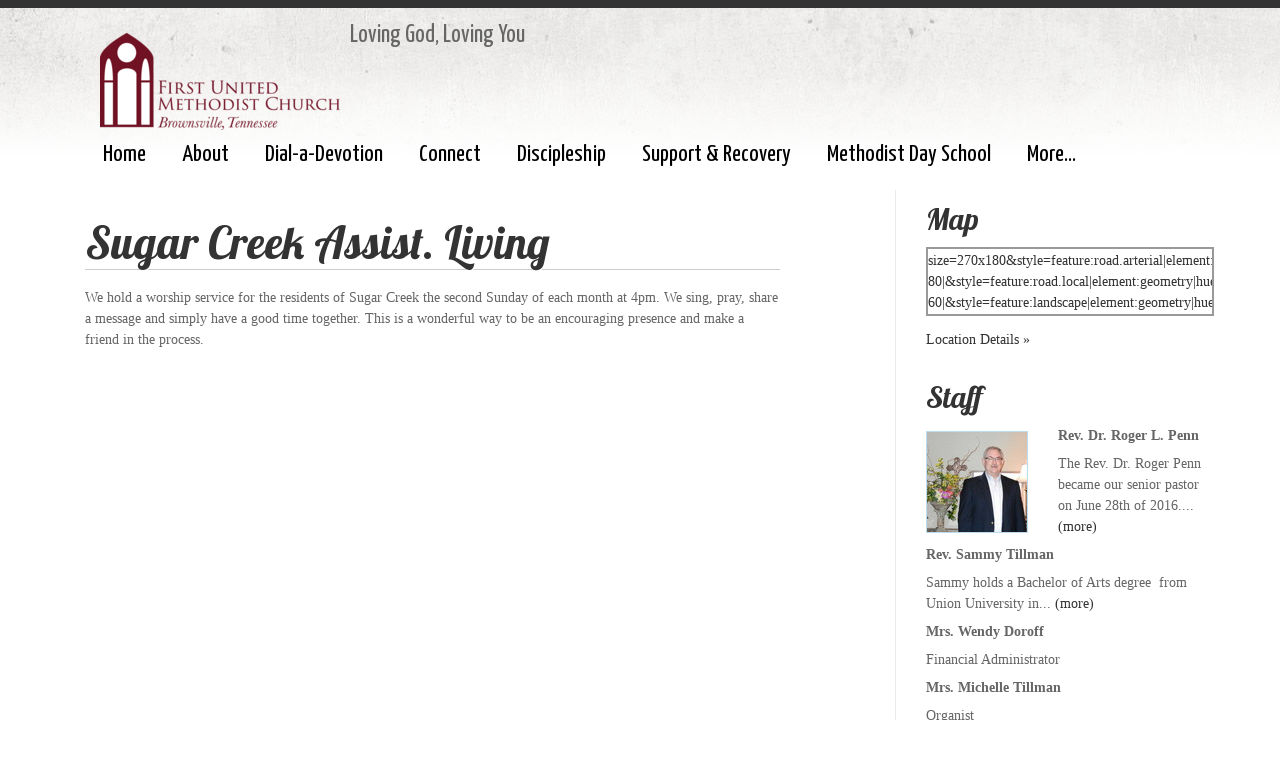

--- FILE ---
content_type: text/html; charset=utf-8
request_url: http://brownsvillefirstumc.org/ministries/sugar-creek-assisted-living
body_size: 6219
content:
<!doctype html>
<!--[if lt IE 7]><html class="no-js lt-ie10 lt-ie9 lt-ie8 lt-ie7" lang="en"><![endif]-->
<!--[if IE 7]><html class="no-js lt-ie10 lt-ie9 lt-ie8" lang="en"><![endif]-->
<!--[if IE 8]><html class="no-js lt-ie10 lt-ie9" lang="en"><![endif]-->
<!--[if IE 9]><html class="no-js lt-ie10" lang="en"><![endif]-->
<!--[if gt IE 9]><!--><html class="no-js" lang="en"><!--<![endif]-->
<head>

<!-- Simple test for JS support -->
<script>
document.documentElement.className = document.documentElement.className.replace(/\bno-js\b/g, '') + ' js ';
</script>

<meta name="csrf-param" content="authenticity_token" />
<meta name="csrf-token" content="oStyW94HWQHthBjH/pgKbJRdtRg7/b7sYaeaMij6lj+ZB/9qnAYnc3lak1weynuyaD7WN89WGtrM+/ZHcgfixQ==" />

<title>Sugar Creek Assist. Living | First United Methodist Church of Brownsville</title>
<meta name="description" content="">
<meta name="robots" content="index, follow">
<link rel="stylesheet" href="/assets/manifests/theme_bootstrap_standard-6433e9453c247a066baeb1fa8401c52a.css" />
<link href="/assets/themes/westend/main.css?theme=westend&palette=11" media="all" rel="stylesheet" type="text/css" />
<link href="//fonts.googleapis.com/css?family=Yanone+Kaffeesatz?theme=westend&palette=11" media="screen" rel="stylesheet" type="text/css" />
<link href="http://first-united-methodist-church2.bridgeelementcms.com/builder/palettes/11.css?theme_id=11" media="all" rel="stylesheet" type="text/css" />
<link rel="shortcut icon" href="/assets/favicon.ico">
<link rel="apple-touch-icon" href="/assets/apple-touch-icon.png">
  <script type="text/javascript">
    var _gaq = _gaq || [];
  
    _gaq.push(["_setAccount", "81620514 "]);
    _gaq.push(["_trackPageview"]);
  
    _gaq.push(["b._setAccount", "UA-2565586-7"]);
    _gaq.push(["b._trackPageview"]);

    (function() {
      var ga = document.createElement("script"); ga.type = "text/javascript"; ga.async = true;
      ga.src = ("https:" == document.location.protocol ? "https://ssl" : "http://www") + ".google-analytics.com/ga.js";
      var s = document.getElementsByTagName("script")[0]; s.parentNode.insertBefore(ga, s);
    })();

    </script>

<meta charset="utf-8" />
<meta http-equiv="X-UA-Compatible" content="IE=edge,chrome=1" />
<meta name="viewport" content="width=device-width,initial-scale=1.0" />
<meta property="og:title" content="Sugar Creek Assist. Living - First United Methodist Church of Brownsville" />
<meta property="og:url" content="http://brownsvillefirstumc.org/ministries/sugar-creek-assisted-living" />
<meta property="og:image" content="https://s3.amazonaws.com/bridgeelement/sites/c5ffbca2-496d-11e6-b0b5-b369f7106afc/logos/original.png?1500661732" />
<meta property="og:site_name" content="Sugar Creek Assist. Living - First United Methodist Church of Brownsville" />




<!-- The voodoo gets scary. Force IE6 and IE7 to support IE5's box model -->
<!--[if lt IE 8]><style>.bb {behavior:url("boxsizing.htc");}</style><![endif]-->
</head>
<body class="westend_default westend general">
<!-- Prompt IE 6 users to install Chrome Frame.-->
<!--[if lt IE 7]><p class=chromeframe>You must <a href="http://browsehappy.com/">upgrade to a different browser</a> or <a href="http://www.google.com/chromeframe/?redirect=true">install Google Chrome Frame</a> to experience this site.</p><![endif]-->
<div id="super-header"></div><!-- End #super-header -->
<div id="super-container">

	<div style="background-color: #333; height: 8px;">
	<div class="wrap">
	<div class="container">
	<div class="inner">
	<div class="innermost">
		<div class="row clearfix">
			<div id="alerts">
			</div>
		</div>
	</div>
	</div>
	</div>
	</div>
	</div>


	<div id="header">
	<div class="wrap">
	<div class="container">
	<div class="inner">
	<div class="innermost">
		<div class="row clearfix">
			<div id="name" class="span8 column">
			<div id="brand" class="block">
<div id="logo">
<a href="/"><img alt="First United Methodist Church of Brownsville" title="First United Methodist Church of Brownsville" src="https://s3.amazonaws.com/bridgeelement/sites/c5ffbca2-496d-11e6-b0b5-b369f7106afc/logos/thumb.png?1500661732" /></a>
</div>

  	<div id="tagline">
  		Loving God, Loving You
  	</div>
			</div>
			</div>
			<div id="address" class="span4 column">
			<div class="address-block block">
  <div id="custom-header">
  
  </div>
			</div>
			</div>
		</div>
	</div>
	</div>
	</div>
	</div>
	</div>


	<div id="menu">
	<div class="wrap">
	<div class="container">
	<div class="inner">
	<div class="innermost">
		<div class="row clearfix">
			<div id="main-menu" class="truncate column">
<button class='btn-block btn-menu'>Menu</button>

<ul class="menu">
  <li class="first menu-item home"><a href="/">Home</a></li>
      <li class="menu-item has-children about-fumc"><a href="/about-fumc">About </a>
  <div class="submenu">
    <ul>
        <li class="submenu-item what-we-believe"><a href="/about-fumc/what-we-believe">What We Believe</a></li>
        <li class="submenu-item our-wesleyan-heritage"><a href="/about-fumc/our-wesleyan-heritage">Our Wesleyan Heritage</a></li>
          <li class="submenu-item has-children about-fumcsacraments"><a href="/about-fumc/sacraments">Sacraments</a>
          <div class="subsubmenu">
          <ul>
          <li class="submenu-item by-water-and-the-spirit"><a href="/about-fumc/sacraments/by-water-and-the-spirit">By Water and the Spirit</a></li>
          </ul>
        </div>
        </li>
        <li class="submenu-item values-mission-vision"><a href="/about-fumc/values-mission-vision">Values, Mission &amp; Vision</a></li>
    </ul>
  </div>
  </li>
      <li class="menu-item dial-a-devotion"><a href="/dial-a-devotion">Dial-a-Devotion</a></li>
      <li class="menu-item connect"><a href="/connect">Connect</a></li>
      <li class="menu-item has-children discipleship"><a href="/discipleship">Discipleship</a>
  <div class="submenu">
    <ul>
        <li class="submenu-item sunday-school"><a href="/discipleship/sunday-school">Sunday School</a></li>
        <li class="submenu-item small-groups"><a href="/discipleship/small-groups">Small Groups</a></li>
        <li class="submenu-item confirmation"><a href="/discipleship/confirmation">Confirmation</a></li>
    </ul>
  </div>
  </li>
      <li class="menu-item support-recovery"><a href="/support-recovery">Support &amp; Recovery</a></li>
      <li class="menu-item methodist-day-school"><a href="/methodist-day-school">Methodist Day School</a></li>
      <li class="menu-item has-children ministries active"><a href="/ministries">Ministries</a>
  <div class="submenu">
    <ul>
        <li class="submenu-item dial-a-devotion-2"><a href="/ministries/dial-a-devotion-2">Dial-a-Devotion</a></li>
        <li class="submenu-item children-s-ministry"><a href="/ministries/children-s-ministry">Children&#39;s Ministry</a></li>
          <li class="submenu-item has-children ministriescongregational-care"><a href="/ministries/congregational-care">Congregational Care</a>
          <div class="subsubmenu">
          <ul>
          <li class="submenu-item family-meals-following-funerals"><a href="/ministries/congregational-care/family-meals-following-funerals">Care Meals Following Funerals</a></li>
          </ul>
        </div>
        </li>
        <li class="submenu-item youth-ministry"><a href="/ministries/youth-ministry">Youth Ministry</a></li>
        <li class="submenu-item adult-ministry"><a href="/ministries/adult-ministry">Adult Ministry</a></li>
        <li class="submenu-item grief-share"><a href="/ministries/grief-share">Grief Share</a></li>
        <li class="submenu-item prayer-shawl-ministry"><a href="/ministries/prayer-shawl-ministry">Prayer Shawl Ministry</a></li>
        <li class="submenu-item music-ministry"><a href="/ministries/music-ministry">Music Ministry</a></li>
        <li class="submenu-item sugar-creek-assisted-living"><a href="/ministries/sugar-creek-assisted-living">Sugar Creek Assist. Living</a></li>
        <li class="submenu-item crestview-nursing-home"><a href="/ministries/crestview-nursing-home">Crestview Nursing Home</a></li>
        <li class="submenu-item mckinnie-pals"><a href="/ministries/mckinnie-pals">McKinnie Pals</a></li>
        <li class="submenu-item wednesday-nite-live"><a href="/ministries/wednesday-nite-live">Wednesday Nite Live</a></li>
        <li class="submenu-item united-methodist-men"><a href="/ministries/united-methodist-men">United Methodist Men</a></li>
        <li class="submenu-item united-methodist-women"><a href="/ministries/united-methodist-women">United Methodist Women</a></li>
        <li class="submenu-item scouting"><a href="/ministries/scouting">Boy Scouts</a></li>
        <li class="submenu-item girl-scouts"><a href="/ministries/girl-scouts">Girl Scouts</a></li>
        <li class="submenu-item wednesday-morning-prayer-breakfast"><a href="/ministries/wednesday-morning-prayer-breakfast">Wed. Morning Prayer Breakfast</a></li>
        <li class="submenu-item backpack-club"><a href="/ministries/backpack-club">Backpack Club</a></li>
    </ul>
  </div>
  </li>
      <li class="menu-item has-children questions-jesus-asked-and-why-they-matter-fear-not"><a href="/questions-jesus-asked-and-why-they-matter-fear-not">Worship </a>
  <div class="submenu">
    <ul>
        <li class="submenu-item sunday-worship-10-30am"><a href="/questions-jesus-asked-and-why-they-matter-fear-not/sunday-worship-10-30am">Sunday Worship @ 10:30am</a></li>
        <li class="submenu-item chancel-choir"><a href="/questions-jesus-asked-and-why-they-matter-fear-not/chancel-choir">Chancel Choir</a></li>
        <li class="submenu-item youth-choir"><a href="/questions-jesus-asked-and-why-they-matter-fear-not/youth-choir">Youth Choir</a></li>
        <li class="submenu-item bell-choir"><a href="/questions-jesus-asked-and-why-they-matter-fear-not/bell-choir">Bell Choir</a></li>
        <li class="submenu-item joyful-noise-choir"><a href="/questions-jesus-asked-and-why-they-matter-fear-not/joyful-noise-choir">Joyful Noise Choir</a></li>
        <li class="submenu-item angel-choir"><a href="/questions-jesus-asked-and-why-they-matter-fear-not/angel-choir">Angel Choir</a></li>
        <li class="submenu-item sacraments-2"><a href="/questions-jesus-asked-and-why-they-matter-fear-not/sacraments-2">Sacraments</a></li>
        <li class="submenu-item confirmation-service"><a href="/questions-jesus-asked-and-why-they-matter-fear-not/confirmation-service">Confirmation </a></li>
    </ul>
  </div>
  </li>
      <li class="menu-item pastor-staff"><a href="/pastor-staff">Staff</a></li>
      <li class="menu-item contact-us"><a href="/contact-us">Contact Us</a></li>
      <li class="menu-item [base64]"><a href="/[base64]">Online Giving</a></li>
      <li class="menu-item this-month-at-fumc-brownsville"><a href="/this-month-at-fumc-brownsville">Calendar </a></li>
      <li class="menu-item map"><a href="/map">Map</a></li>
</ul>
			</div>
		</div>
	</div>
	</div>
	</div>
	</div>
	</div>


	<div id="page-content">
	<div class="wrap">
	<div class="container">
	<div class="inner">
	<div class="innermost">
		<div class="row clearfix">
			<div id="main-content" class="span8 column first">
			<div id="article">
<article role="main">
    <h1>Sugar Creek Assist. Living</h1>

	<div class="page">

<div class="module freeform-module">
	<p>We hold a worship service for the residents of Sugar Creek the second Sunday of each month at 4pm. We sing, pray, share a message and simply have a good time together. This is a wonderful way to be an encouraging presence and make a friend in the process.</p>
</div>

	</div><!-- End .page -->

<script>
  if (/iPad|iPhone|iPod/.test(navigator.userAgent) && !window.MSStream) {
    var subscribeButton = document.getElementById('subscribe-button');
    subscribeButton.href = subscribeButton.href.replace('itpc', 'feed');
  }
</script>

</article>
			</div>
			</div>
			<div id="sidebar" class="span4 column last">
			<div id="asides" class="block">
<div id="aside-1" class="aside location"><aside><h3 class="title">Map</h3><div class="map"><a href="/map" target="_blank"><img style="width: 100%" src="//maps.googleapis.com/maps/api/staticmap?size=270x180&amp;style=feature:road.arterial|element:all|hue:0x029EAD|saturation:-80|&amp;style=feature:road.local|element:geometry|hue:0xeeeae1|saturation:-60|&amp;style=feature:landscape|element:geometry|hue:0xeeeae1|saturation:-60|&amp;markers=color:0xFFA200|117 E. Franklin Street, Brownsville, TN, 38012, United States%7C&amp;key=AIzaSyA4A7cGs7Rj-e65OOvYdrlHaX0bsmyEdHM" alt="Staticmap?size=270x180&amp;style=feature:road.arterial|element:all|hue:0x029ead|saturation: 80|&amp;style=feature:road.local|element:geometry|hue:0xeeeae1|saturation: 60|&amp;style=feature:landscape|element:geometry|hue:0xeeeae1|saturation: 60|&amp;markers=color:0xffa200|117 e" /></a></div><p>
<a href="/map">Location Details &raquo;</a></p>

  </aside></div><!-- End .aside --><div id="aside-2" class="aside bio"><aside><h3 class="title">Staff</h3><div class="col">
<div class="bio clearfix"><div class="headshot">
<a href="/pastor-staff#rev-dr-roger-l-penn"><img alt="Rev. Dr. Roger L. Penn" title="Rev. Dr. Roger L. Penn" src="https://s3.amazonaws.com/bridgeelement/sites/c5ffbca2-496d-11e6-b0b5-b369f7106afc/headshots/8527/1469583712896/cache_567729504-thumb.jpg" /></a>
</div><div class="summary">
<strong>Rev. Dr. Roger L. Penn</strong><br /> <p>The Rev. Dr. Roger Penn became our senior pastor on June 28th of 2016.... <a href="/pastor-staff#rev-dr-roger-l-penn">(more)</a></p>
</div></div><div class="bio clearfix"><div class="summary">
<strong>Rev. Sammy Tillman</strong><br /> <p>Sammy holds a Bachelor of Arts degree&nbsp; from Union University in... <a href="/pastor-staff#rev-sammy-tillman">(more)</a></p>
</div></div><div class="bio clearfix"><div class="summary">
<strong>Mrs. Wendy Doroff</strong><br /> <p>Financial Administrator</p>
</div></div><div class="bio clearfix"><div class="summary">
<strong>Mrs. Michelle Tillman</strong><br /> <p>Organist</p>
</div></div><div class="bio clearfix"><div class="summary">
<strong>Luke Churchill </strong><br /> <p>Pianist</p>
</div></div><div class="bio clearfix"><div class="summary">
<strong>Leslie Worrell</strong><br /> <p>Receptionist</p>
</div></div><div class="bio clearfix"><div class="summary">
<strong>Ashley Richardson</strong><br /> <p>Methodist Day School Director</p>
</div></div><div class="bio clearfix"><div class="summary">
<strong>Cooper Walker</strong><br /> <p>Custodian</p>
</div></div><div class="bio clearfix"><div class="summary">
<strong>Lynn Shaw</strong><br /> <p>Custodian</p>
</div></div>
</div><!-- End .col -->

  </aside></div><!-- End .aside --><div id="aside-3" class="aside contact"><aside>
<div class="module contact">
  <h3 class="title">Contact Us</h3>


<form autocomplete="false" class="simple_form contact-form" novalidate="novalidate" id="new_contact" action="/contacts" accept-charset="UTF-8" data-remote="true" method="post"><input name="utf8" type="hidden" value="&#x2713;" />
  <div class="control-group string required contact_name"><label class="string required control-label" for="contact_name"><abbr title="required">*</abbr> Name</label><div class="controls"><input class="string required" type="text" name="contact[name]" id="contact_name" /></div></div>
  <div class="control-group email required contact_email"><label class="email required control-label" for="contact_email"><abbr title="required">*</abbr> Email</label><div class="controls"><input class="string email required email" type="email" name="contact[email]" id="contact_email" /></div></div>
  <div class="control-group tel required contact_phone"><label class="tel required control-label" for="contact_phone"><abbr title="required">*</abbr> Phone</label><div class="controls"><input class="string tel required phone-us" type="tel" name="contact[phone]" id="contact_phone" /></div></div>
  <div class="control-group text required contact_message"><label class="text required control-label" for="contact_message"><abbr title="required">*</abbr> Message</label><div class="controls"><textarea rows="8" cols="24" class="text required span5" name="contact[message]" id="contact_message">
</textarea></div></div>
  <div class="control-group string required contact_sum"><label class="string required control-label" for="contact_sum"><abbr title="required">*</abbr> Antispam: What is 8 + 6?</label><div class="controls"><input class="string required sum-calculator" data-int-1="8" data-int-2="6" type="text" name="contact[sum]" id="contact_sum" /></div></div>
  <div class="control-group hidden contact_int_1"><div class="controls"><input class="hidden" type="hidden" value="8" name="contact[int_1]" id="contact_int_1" /></div></div>
  <div class="control-group hidden contact_int_2"><div class="controls"><input class="hidden" type="hidden" value="6" name="contact[int_2]" id="contact_int_2" /></div></div>

  <div class="control-group hidden contact_contact_module_id"><div class="controls"><input value="2491" class="hidden" type="hidden" name="contact[contact_module_id]" id="contact_contact_module_id" /></div></div>
  <div class="control-group hidden contact_page_id"><div class="controls"><input value="27453" class="hidden" type="hidden" name="contact[page_id]" id="contact_page_id" /></div></div>

  <input type="submit" name="commit" value="Send Message" class="button primary large contact-form-submit" />

</form>

</div>


  </aside></div><!-- End .aside -->			</div>
			</div>
		</div>
	</div>
	</div>
	</div>
	</div>
	</div>


	<div id="home-footer">
	<div class="wrap">
	<div class="container">
	<div class="inner">
	<div class="innermost">
		<div class="row clearfix">
			<div id="location" class="span4 column first">
			<div class="location block">
<h3 class="title">Map</h3><div class="map"><a href="/map" target="_blank"><img style="width: 100%" src="//maps.googleapis.com/maps/api/staticmap?size=380x250&amp;style=feature:road.arterial|element:all|hue:0x029EAD|saturation:-80|&amp;style=feature:road.local|element:geometry|hue:0xeeeae1|saturation:-60|&amp;style=feature:landscape|element:geometry|hue:0xeeeae1|saturation:-60|&amp;markers=color:0xFFA200|117 E. Franklin Street, Brownsville, TN, 38012, United States%7C&amp;key=AIzaSyA4A7cGs7Rj-e65OOvYdrlHaX0bsmyEdHM" alt="Staticmap?size=380x250&amp;style=feature:road.arterial|element:all|hue:0x029ead|saturation: 80|&amp;style=feature:road.local|element:geometry|hue:0xeeeae1|saturation: 60|&amp;style=feature:landscape|element:geometry|hue:0xeeeae1|saturation: 60|&amp;markers=color:0xffa200|117 e" /></a></div><div class="col">
<div class="vcard" itemscope itemtype="http://schema.org/LocalBusiness">
  <span class="fn org" itemprop="name"><i class="icon-content-location"></i>First United Methodist Church</span>
  <div class="adr" itemprop="address" itemscope itemtype="http://schema.org/PostalAddress">
  <span class="street-address" itemprop="streetAddress">117 E. Franklin Street</span>
  <span class="locality" itemprop="addressLocality">Brownsville</span>, <span class="region" itemprop="addressRegion">TN</span> <span class="postal-code" itemprop="postalCode">38012</span>
  <div class="country-name" itemprop="addressCountry">United States</div>
  </div>
</div>
</div><!-- End .col -->
			</div>
			</div>
			<div id="web" class="span4 column">
			<div class="block">
<h3 class="title">Links</h3>
<ul class="menu">
 <li class="menu-item facebook"><a href="https://www.facebook.com/First-United-Methodist-Church-of-Brownsville-285414614813849/?fref=ts" target="_blank"><i class="icon-web-facebook"></i></a></li></ul>
			</div>
			</div>
			<div id="welcome" class="span4 column last">
			<div class="contact block">

<div class="module contact">
  <h3 class="title">Contact Us</h3>


<form autocomplete="false" class="simple_form contact-form" novalidate="novalidate" id="new_contact" action="/contacts" accept-charset="UTF-8" data-remote="true" method="post"><input name="utf8" type="hidden" value="&#x2713;" />
  <div class="control-group string required contact_name"><label class="string required control-label" for="contact_name"><abbr title="required">*</abbr> Name</label><div class="controls"><input class="string required" type="text" name="contact[name]" id="contact_name" /></div></div>
  <div class="control-group email required contact_email"><label class="email required control-label" for="contact_email"><abbr title="required">*</abbr> Email</label><div class="controls"><input class="string email required email" type="email" name="contact[email]" id="contact_email" /></div></div>
  <div class="control-group tel required contact_phone"><label class="tel required control-label" for="contact_phone"><abbr title="required">*</abbr> Phone</label><div class="controls"><input class="string tel required phone-us" type="tel" name="contact[phone]" id="contact_phone" /></div></div>
  <div class="control-group text required contact_message"><label class="text required control-label" for="contact_message"><abbr title="required">*</abbr> Message</label><div class="controls"><textarea rows="8" cols="24" class="text required span5" name="contact[message]" id="contact_message">
</textarea></div></div>
  <div class="control-group string required contact_sum"><label class="string required control-label" for="contact_sum"><abbr title="required">*</abbr> Antispam: What is 0 + 5?</label><div class="controls"><input class="string required sum-calculator" data-int-1="0" data-int-2="5" type="text" name="contact[sum]" id="contact_sum" /></div></div>
  <div class="control-group hidden contact_int_1"><div class="controls"><input class="hidden" type="hidden" value="0" name="contact[int_1]" id="contact_int_1" /></div></div>
  <div class="control-group hidden contact_int_2"><div class="controls"><input class="hidden" type="hidden" value="5" name="contact[int_2]" id="contact_int_2" /></div></div>

  <div class="control-group hidden contact_contact_module_id"><div class="controls"><input value="2491" class="hidden" type="hidden" name="contact[contact_module_id]" id="contact_contact_module_id" /></div></div>
  <div class="control-group hidden contact_page_id"><div class="controls"><input value="27453" class="hidden" type="hidden" name="contact[page_id]" id="contact_page_id" /></div></div>

  <input type="submit" name="commit" value="Send Message" class="button primary large contact-form-submit" />

</form>

</div>
			</div>
			</div>
		</div>
	</div>
	</div>
	</div>
	</div>
	</div>


	<div id="footer">
	<div class="wrap">
	<div class="container">
	<div class="inner">
	<div class="innermost">
		<div class="row clearfix">
			<div id="colophon" class="span12">
  <div id="custom-footer">
  <p>Copyright &copy; 2013 | All rights reserved.</p>
  </div>
			</div>
			<div id="seal" class="span12">
<a href="http://www.bridgeelement.com" target="_blank">Church Website by Bridge Element</a>			</div>
		</div>
	</div>
	</div>
	</div>
	</div>
	</div>



</div><!-- End #super-container -->

<script src="/assets/manifests/theme_bootstrap_standard-7996a44e4164400c6ec9d5b99d0b0ec5.js"></script>



</body>
</html>


--- FILE ---
content_type: text/css
request_url: http://brownsvillefirstumc.org/assets/themes/westend/main.css?theme=westend&palette=11
body_size: 9790
content:
@import url("http://fonts.googleapis.com/css?family=Lobster");@import url("http://fonts.googleapis.com/css?family=Yanone+Kaffeesatz");.flex-container a:active,.flexslider a:active,.flex-container a:focus,.flexslider a:focus{outline:none}.slides,.flex-control-nav,.flex-direction-nav{margin:0;padding:0;list-style:none}.flexslider{margin:0;padding:0}.flexslider .slides>li{display:none;-webkit-backface-visibility:hidden}.flexslider .slides img{width:100%;display:block}.flex-pauseplay span{text-transform:capitalize}.slides:after{content:".";display:block;clear:both;visibility:hidden;line-height:0;height:0}html[xmlns] .slides{display:block}* html .slides{height:1%}.no-js .slides>li:first-child{display:block}.flexslider{margin:0 0 60px;background:#fff;border:4px solid #fff;position:relative;-webkit-border-radius:4px;-moz-border-radius:4px;-o-border-radius:4px;border-radius:4px;box-shadow:0 1px 4px rgba(0,0,0,0.2);-webkit-box-shadow:0 1px 4px rgba(0,0,0,0.2);-moz-box-shadow:0 1px 4px rgba(0,0,0,0.2);-o-box-shadow:0 1px 4px rgba(0,0,0,0.2);zoom:1}.flex-viewport{max-height:2000px;-webkit-transition:all 1s ease;-moz-transition:all 1s ease;transition:all 1s ease}.loading .flex-viewport{max-height:300px}.flexslider .slides{zoom:1}.carousel li{margin-right:5px}.flex-direction-nav{*height:0}.flex-direction-nav a{width:30px;height:30px;margin:-20px 0 0;display:block;position:absolute;top:50%;z-index:10;cursor:pointer;text-indent:-9999px;opacity:0;-webkit-transition:all .3s ease}.flex-direction-nav .flex-next{background-position:100% 0;right:-36px}.flex-direction-nav .flex-prev{left:-36px}.flexslider:hover .flex-next{opacity:0.8;right:5px}.flexslider:hover .flex-prev{opacity:0.8;left:5px}.flexslider:hover .flex-next:hover,.flexslider:hover .flex-prev:hover{opacity:1}.flex-direction-nav .flex-disabled{opacity:0.3 !important;filter:alpha(opacity=30);cursor:default}.flex-control-nav{width:100%;position:absolute;bottom:-40px;text-align:center}.flex-control-nav li{margin:0 6px;display:inline-block;zoom:1;*display:inline}.flex-control-paging li a{width:11px;height:11px;display:block;background:#666;background:rgba(0,0,0,0.5);cursor:pointer;text-indent:-9999px;-webkit-border-radius:20px;-moz-border-radius:20px;-o-border-radius:20px;border-radius:20px;box-shadow:inset 0 0 3px rgba(0,0,0,0.3)}.flex-control-paging li a:hover{background:#333;background:rgba(0,0,0,0.7)}.flex-control-paging li a.flex-active{background:#000;background:rgba(0,0,0,0.9);cursor:default}.flex-control-thumbs{margin:5px 0 0;position:static;overflow:hidden}.flex-control-thumbs li{width:25%;float:left;margin:0}.flex-control-thumbs img{width:100%;display:block;opacity:.7;cursor:pointer}.flex-control-thumbs img:hover{opacity:1}.flex-control-thumbs .flex-active{opacity:1;cursor:default}@media screen and (max-width: 860px){.flex-direction-nav .flex-prev{opacity:1;left:0}.flex-direction-nav .flex-next{opacity:1;right:0}}blockquote{border:none}label{font-weight:bold}label.error{margin-top:0 !important;color:#dd6644;font-size:11px;font-weight:normal}input,textarea{max-width:100%}input.error,textarea.error{margin-bottom:0 !important;border:1px solid #b94a48;background-color:#f2dede;color:#dd6644}h1{font-size:32px}h2{font-size:26px}h3{font-size:21px}h4{font-size:18px}h5{font-size:14px}h6{font-size:12px}h2,h3,h4,h5,h6{margin:0.75em 0 0.25em 0;padding:0}p{margin:0.5em 0}ul,ol{margin:0.5em 0 0.5em 2em}ul li,ol li{margin:0.5em 0}iframe{max-width:100%;border:0}input[type="text"],input[type="password"],input[type="datetime"],input[type="datetime-local"],input[type="date"],input[type="month"],input[type="time"],input[type="week"],input[type="number"],input[type="email"],input[type="url"],input[type="search"],input[type="tel"],input[type="color"],.uneditable-input,textarea,select{line-height:1}.span1,.span2,.span3,.span4,.span5,.span6,.span7,.span8,.span9,.span10,.span11,.span12{float:left;height:100%}.span0{float:none;width:auto}.container{position:relative;height:100%}.clear{float:none;clear:both}.button,button,input[type="submit"]{position:relative;display:inline-block;line-height:normal;vertical-align:text-top;font-weight:bold;text-decoration:none;cursor:pointer;border:none}.button:hover,button:hover,input[type="submit"]:hover{text-decoration:none}.button.huge,button.huge,input[type="submit"].huge{padding:18px 20px;font-size:24px}.button.large,button.large,input[type="submit"].large{padding:8px 15px;font-size:16px}.button.small,button.small,input[type="submit"].small{padding:2px 10px;font-size:12px}.button[disabled="disabled"],button[disabled="disabled"],input[type="submit"][disabled="disabled"]{display:none}.vcard .fn,.vcard .org,.vcard .adr,.vcard .street-address,.vcard .tel{display:block}.vcard .fn{font-weight:bold}.vcard .org{font-style:italic}.vcard .tel{font-weight:bold}.module,.aside{*zoom:1;margin-bottom:10px}.module:before,.aside:before,.module:after,.aside:after{display:table;content:""}.module:after,.aside:after{clear:both}.block{padding:10px}@media (max-width: 480px), (max-width: 767px){.span1,.span2,.span3,.span4,.span5,.span6,.span7,.span8,.span9,.span10,.span11,.span12{float:none;width:auto}}.block{position:relative}.block .title{margin:0 0 10px}.block.contact .message textarea,.block .contact .message textarea{width:260px}.block.location .map,.block .location .map{display:inline-block;max-width:100%}.block.location .map img,.block .location .map img{max-width:100%}.aside .title{margin-top:10px}.contact label,.contact-module label{margin:10px 0 5px}.contact input,.contact-module input,.contact textarea,.contact-module textarea{margin:0}.contact .message textarea,.contact-module .message textarea{width:290px}.contact .footer,.contact-module .footer{padding:10px 0;text-align:right}.contact-module .name,.contact-module .email{float:left;width:220px;margin-right:10px}.contact-module .name input,.contact-module .email input{width:210px}.contact-module .phone,.contact-module .message{clear:both;padding-top:1px}.contact-module .footer{text-align:left}.vcard{margin:10px 0;line-height:135%}.vcard .country-name{display:none}.location .map,.location-module .map{display:inline-block;border:2px solid #999;outline:4px solid #fff}.location .map img,.location-module .map img{max-width:100%}.map{overflow:hidden}.map img{margin:-20px 0px -20px 0px}.location .vcard .fn,.location-module .vcard .fn,.location .vcard .org,.location-module .vcard .org{font-size:18px;font-weight:normal;font-style:normal;padding:0 0 2px 0;margin:0 0 2px 0}.location .vcard .tel .icon-content-phone,.location-module .vcard .tel .icon-content-phone,.location .vcard .tel .icon-content-mobile,.location-module .vcard .tel .icon-content-mobile{display:none}.location-module .name{border-bottom:1px solid #bbdcee}.location-module .map{float:right;margin:10px}.bio .headshot img{margin:6px 6px 6px 0}.bio .name,.bio-module .name{font-size:21px;font-weight:bold}.bio .headshot,.bio-module .headshot{float:left;padding-right:24px}.bio .headshot img,.bio-module .headshot img{border:1px solid #bbdcee}.bio-module .headshot img{margin:10px 10px 10px 0}.bio-module .details .education,.bio-module .details .honors,.bio-module .details .memberships{clear:both}.bio-module .details .education h3,.bio-module .details .honors h3,.bio-module .details .memberships h3{color:#222222;font-size:16px;font-weight:bold}.post .date,.post-module .date{width:100px;float:left;margin:10px 10px 10px 0;padding:15px;border:1px solid #ccc;text-align:center;line-height:100%}.post .date .month,.post-module .date .month{font-style:italic}.post .date .day,.post-module .date .day{font-size:60px;height:60px;line-height:60px;font-weight:bold}.post .posted,.post-module .posted{color:#999999;font-size:12px;font-style:italic}.post-module .lede-image{float:left;margin:10px 10px 10px 0}.post .lede-image{float:right;margin:10px 0 10px 10px}.testimonial-module{padding:15px;margin:10px;border:1px solid #bbdcee;-webkit-border-radius:9px;-khtml-border-radius:9px;-moz-border-radius:9px;-o-border-radius:9px;border-radius:9px}.testimonial-module blockquote:before{content:'\201c'}.testimonial-module blockquote:after{content:'\201d'}.testimonial-module .dropquote blockquote{font-family:Lora, Georgia, "Times New Roman", Times, serif;font-size:48px;font-weight:bold}.testimonial-module .quote blockquote{font-style:italic}.testimonial-module .attribution{text-align:right}.case-module img{border:1px solid #bbdcee}.file-module{padding:15px;margin:10px;border:1px solid #bbdcee}.file-module .name{font-size:21px;font-weight:bold}.file-module .file-link{line-height:20px}@media (max-width: 980px){#super-container .contact input{width:200px}#super-container .contact .message textarea{width:200px}}@media (max-width: 480px), (max-width: 767px){#super-container .vcard{text-align:center}#super-container .contact input{width:285px}#super-container .contact .message textarea{width:285px}}#carousel{position:relative;height:340px}#carousel .flexslider{background:transparent;border:none;-webkit-box-shadow:0 0 0 transparent;-moz-box-shadow:0 0 0 transparent;-o-box-shadow:0 0 0 transparent;box-shadow:0 0 0 transparent}#carousel .flexslider .slides li{position:relative;height:365px;overflow:hidden;margin:0;padding:0}#carousel .flexslider .slides li a.slide-link{position:absolute;display:block;width:100%;height:100%;text-decoration:none !important}#carousel .flexslider .slides li .caption{position:absolute;width:40%;margin:0;padding:2%}#carousel .flexslider .slides li .slide-button{margin:10px 0}#carousel .flexslider .slides li img{position:absolute}#carousel .flexslider .slides li.default img{top:0px}#carousel .flexslider .slides li.default .caption{top:10%}#carousel .flexslider .slides li.anchor-top img{top:0}#carousel .flexslider .slides li.anchor-top .caption{bottom:10%}#carousel .flexslider .slides li.anchor-top.float-left img,#carousel .flexslider .slides li.anchor-top.float-right img{top:10px}#carousel .flexslider .slides li.anchor-top.float-left.croppable img,#carousel .flexslider .slides li.anchor-top.float-right.croppable img{top:-20px}#carousel .flexslider .slides li.anchor-bottom img{bottom:0}#carousel .flexslider .slides li.anchor-bottom .caption{top:10%}#carousel .flexslider .slides li.anchor-bottom.float-left img,#carousel .flexslider .slides li.anchor-bottom.float-right img{bottom:10px}#carousel .flexslider .slides li.anchor-bottom.float-left.croppable img,#carousel .flexslider .slides li.anchor-bottom.float-right.croppable img{bottom:-20px}#carousel .flexslider .slides li.anchor-left img{left:0}#carousel .flexslider .slides li.anchor-left .caption{right:5%;text-align:right}#carousel .flexslider .slides li.anchor-right img{right:0}#carousel .flexslider .slides li.anchor-right .caption{left:5%;text-align:left}#carousel .flexslider .slides li.float-left img{width:40%;left:5%}#carousel .flexslider .slides li.float-left .caption{right:5%;text-align:right}#carousel .flexslider .slides li.float-left.anchor-top .caption{top:auto;bottom:10%}#carousel .flexslider .slides li.float-left.anchor-bottom .caption{top:10%;bottom:auto}#carousel .flexslider .slides li.float-right img{width:40%;right:5%}#carousel .flexslider .slides li.float-right .caption{left:5%;text-align:left}#carousel .flexslider .slides li.float-right.anchor-top .caption{top:auto;bottom:10%}#carousel .flexslider .slides li.float-right.anchor-bottom .caption{top:10%;bottom:auto}#carousel .flexslider .slides li.contrast .caption,#carousel .flexslider .slides li.default .caption{background-color:rgba(0,0,0,0.4)}[class^="icon-content-"],[class*=" icon-content-"]{display:inline-block;height:16px;line-height:16px;vertical-align:text-top;background-image:url("/assets/themes/theme_00001/images/stylesheet-no-repeat.png")}.icon-content-location{background-position:-120px -90px;width:12.5px}.icon-content-phone{background-position:-140px -90px;width:20px}.icon-content-mobile{background-position:-160px -90px;width:12.5px}.icon-content-appointment{background-position:-180px -90px;width:20px}.icon-content-file{background-position:-200px -90px;width:15px}.icon-content-message{background-position:-220px -90px;width:20px}.icon-content-insurance{background-position:-240px -90px;width:20px}.icon-content-test{background-position:-260px -90px;width:12.5px}.icon-content-rx{background-position:-280px -90px;width:15px}.icon-content-hospital{background-position:-300px -90px;width:20px}.icon-content-phone,.icon-content-mobile{background-color:transparent;margin-top:7px}.icon-content-location{margin-right:4px}[class^="icon-web-"],[class*=" icon-web-"]{margin-right:6px}#home-footer h3{font:28px 'Lobster', cursive;color:#ccc;text-shadow:0 0 15px #000}#home-footer ul{list-style:none;list-style-type:none;display:block;margin:0;padding:0}#home-footer ul li{list-style:none;list-style-image:none;position:relative;float:none;margin:0;padding:0;text-align:left;border-left:none;border-right:none}#home-footer ul li{border-top:1px solid #ccc;border-bottom:1px solid #999}#home-footer ul li:first-child,#home-footer ul li:first-child a{-webkit-border-top-left-radius:0px;-moz-border-radius-topleft:0px;-o-border-radius-topleft:0px;border-top-left-radius:0px;-webkit-border-top-right-radius:0px;-moz-border-radius-topright:0px;-o-border-radius-topright:0px;border-top-right-radius:0px;border-top:none}#home-footer ul li.first,#home-footer ul li.first a{-webkit-border-top-left-radius:0px;-moz-border-radius-topleft:0px;-o-border-radius-topleft:0px;border-top-left-radius:0px;-webkit-border-top-right-radius:0px;-moz-border-radius-topright:0px;-o-border-radius-topright:0px;border-top-right-radius:0px;border-top:none}#home-footer ul li:last-child,#home-footer ul li:last-child a{-webkit-border-bottom-left-radius:0px;-moz-border-radius-bottomleft:0px;-o-border-radius-bottomleft:0px;border-bottom-left-radius:0px;-webkit-border-bottom-right-radius:0px;-moz-border-radius-bottomright:0px;-o-border-radius-bottomright:0px;border-bottom-right-radius:0px;border-bottom:none}#home-footer ul li.last,#home-footer ul li.last a{-webkit-border-bottom-left-radius:0px;-moz-border-radius-bottomleft:0px;-o-border-radius-bottomleft:0px;border-bottom-left-radius:0px;-webkit-border-bottom-right-radius:0px;-moz-border-radius-bottomright:0px;-o-border-radius-bottomright:0px;border-bottom-right-radius:0px;border-bottom:none}#home-footer li{padding:5px 0}#home-footer li a{display:block;height:32px;line-height:32px;padding:5px 0}#home-footer [class^="icon-web-"],#home-footer [class*=" icon-web-"]{display:inline-block;width:32px;height:32px;line-height:32px;vertical-align:middle;background-image:url("/assets/themes/theme_00001/images/stylesheet-no-repeat.png")}#home-footer .icon-web-facebook{background-position:-480px -150px}#home-footer .icon-web-twitter{background-position:-512px -150px}#home-footer .icon-web-linkedin{background-position:-544px -150px}#home-footer .icon-web-gplus{background-position:-576px -150px}#home-footer .icon-web-google{background-position:-608px -150px}#home-footer .icon-web-yelp{background-position:-640px -150px}#home-footer .icon-web-vitals{background-position:-672px -150px}#home-footer .icon-web-healthgrades{background-position:-704px -150px}#home-footer .icon-web-ratemds{background-position:-736px -150px}#home-footer .icon-web-ucompare{background-position:-768px -150px}#home-footer .icon-web-zocdoc{background-position:-800px -150px}#home-footer .icon-web-angieslist{background-position:-832px -150px}#home-footer .icon-web-contact{background-position:-864px -150px}#home-footer .icon-web-other{display:none}#carousel{filter:progid:DXImageTransform.Microsoft.gradient(startColorstr='#000000', endColorstr='#000000', GradientType=0);zoom:1}#carousel .flexslider .slides li .caption{color:#ffffff;text-align:left;font-size:32px;font-family:Lora, Georgia, "Times New Roman", Times, serif;font-weight:normal;font-style:normal;line-height:125%;text-transform:none;-webkit-text-shadow:1px 1px 0 rgba(0,0,0,0.33);-moz-text-shadow:1px 1px 0 rgba(0,0,0,0.33);-o-text-shadow:1px 1px 0 rgba(0,0,0,0.33);text-shadow:1px 1px 0 rgba(0,0,0,0.33);background:rgba(0,0,0,0.33);-webkit-border-radius:5px;-khtml-border-radius:5px;-moz-border-radius:5px;-o-border-radius:5px;border-radius:5px}#carousel .flexslider .slides li .caption body,#carousel .flexslider .slides li .caption p,#carousel .flexslider .slides li .caption blockquote,#carousel .flexslider .slides li .caption pre,#carousel .flexslider .slides li .caption abbr,#carousel .flexslider .slides li .caption acronym,#carousel .flexslider .slides li .caption address,#carousel .flexslider .slides li .caption big,#carousel .flexslider .slides li .caption cite,#carousel .flexslider .slides li .caption code,#carousel .flexslider .slides li .caption center,#carousel .flexslider .slides li .caption dl,#carousel .flexslider .slides li .caption dt,#carousel .flexslider .slides li .caption dd,#carousel .flexslider .slides li .caption ol,#carousel .flexslider .slides li .caption ul,#carousel .flexslider .slides li .caption li,#carousel .flexslider .slides li .caption fieldset,#carousel .flexslider .slides li .caption form,#carousel .flexslider .slides li .caption label,#carousel .flexslider .slides li .caption legend,#carousel .flexslider .slides li .caption table,#carousel .flexslider .slides li .caption caption,#carousel .flexslider .slides li .caption tbody,#carousel .flexslider .slides li .caption tfoot,#carousel .flexslider .slides li .caption thead,#carousel .flexslider .slides li .caption tr,#carousel .flexslider .slides li .caption th,#carousel .flexslider .slides li .caption td,#carousel .flexslider .slides li .caption article,#carousel .flexslider .slides li .caption aside,#carousel .flexslider .slides li .caption canvas,#carousel .flexslider .slides li .caption details,#carousel .flexslider .slides li .caption embed,#carousel .flexslider .slides li .caption figure,#carousel .flexslider .slides li .caption figcaption,#carousel .flexslider .slides li .caption footer,#carousel .flexslider .slides li .caption header,#carousel .flexslider .slides li .caption hgroup,#carousel .flexslider .slides li .caption menu,#carousel .flexslider .slides li .caption nav,#carousel .flexslider .slides li .caption output,#carousel .flexslider .slides li .caption ruby,#carousel .flexslider .slides li .caption section,#carousel .flexslider .slides li .caption summary,#carousel .flexslider .slides li .caption time,#carousel .flexslider .slides li .caption mark,#carousel .flexslider .slides li .caption audio,#carousel .flexslider .slides li .caption video{text-align:left;font-size:32px;font-family:Lora, Georgia, "Times New Roman", Times, serif;font-weight:normal;font-style:normal;line-height:125%;text-transform:none}#carousel .flex-direction-nav{display:none}#carousel .flex-control-nav{width:auto;bottom:17px;right:10px;height:8px;line-height:8px}#carousel .flex-control-nav li{margin:0 3px}#carousel .flex-control-nav a{background:#fff;text-indent:-9999px;display:block;width:10px;height:10px;margin:0 5px;outline:0;-moz-border-radius:5px;-webkit-border-radius:5px;border-radius:5px}#carousel .flex-control-nav a.flex-active,#carousel .flex-control-nav a:hover{background:#999}h1,h2,h3,h4,h5,h6{color:#333;text-shadow:1px 1px 0 #fff;line-height:120%}h1{border-bottom:1px solid #ccc}h1,h2,h3{font-family:"Lobster", Helvetica, sans-serif;font-weight:normal}h4,h5,h6{font-family:"Lobster", Helvetica, sans-serif}h1{font-size:45px}h2{font-size:38px}h3{font-size:30px}h4{font-size:25px}h5{font-size:23px}h6{font-size:20px}body,p,blockquote,pre,abbr,acronym,address,big,cite,code,center,dl,dt,dd,ol,ul,li,fieldset,form,label,legend,table,caption,tbody,tfoot,thead,tr,th,td,article,aside,canvas,details,embed,figure,figcaption,footer,header,hgroup,nav,output,ruby,section,summary,time,mark,audio,video{font-family:Lora, Georgia, "Times New Roman", Times, serif;font-size:14px;line-height:150%}a{color:#034365}a:hover{color:#666666}.address-block{font-size:12px;text-align:right}.address-block .icon-content-location,.address-block .type{display:none}.address-block .tel.voice{color:#999999;font-size:24px;line-height:34px}.address-block .tel.fax{display:none}.testimonial-module{border:1px solid #bbdcee}.testimonial-module blockquote:before,.testimonial-module blockquote:after{color:red}form input,.block .contact .message textarea{width:100%}#home-footer .button,#home-footer button,#home-footer input[type="submit"]{color:#000;text-shadow:0 1px 0 #fff;background-image:-webkit-gradient(linear, left 0, left 100%, from(#fff), to(#e6e6e6));background-image:-webkit-linear-gradient(top, #fff, 0%, #e6e6e6, 100%);background-image:-moz-linear-gradient(top, #fff 0, #e6e6e6 100%);background-image:linear-gradient(to bottom, #fff 0, #e6e6e6 100%);background-repeat:repeat-x;border-color:#e0e0e0;border-color:#ccc;filter:progid:DXImageTransform.Microsoft.gradient(startColorstr='#ffffffff',endColorstr='#ffe6e6e6',GradientType=0)}#home-footer .button:hover,#home-footer button:hover,#home-footer input[type="submit"]:hover{display:inline-block;cursor:pointer;color:#333;background-color:#ebebeb;border-color:#adadad;background-image:none;*display:inline;*zoom:1}.button,button,input[type="submit"]{color:#fff;text-shadow:0 1px 0 #000;background-image:-webkit-gradient(linear, left 0, left 100%, from(#666), to(#000));background-image:-webkit-linear-gradient(top, #666, 0%, #000, 100%);background-image:-moz-linear-gradient(top, #666 0, #000 100%);background-image:linear-gradient(to bottom, #666 0, #000 100%);background-repeat:repeat-x;border-color:#e0e0e0;border-color:#ccc;filter:progid:DXImageTransform.Microsoft.gradient(startColorstr='#666666',endColorstr='#000',GradientType=0)}.button:hover,button:hover,input[type="submit"]:hover{display:inline-block;cursor:pointer;color:#fff;background-color:#333;border-color:#000;background-image:none;*display:inline;*zoom:1}.button.huge,button.huge,input[type="submit"].huge{padding:8px 20px;-webkit-border-radius:5px;-khtml-border-radius:5px;-moz-border-radius:5px;-o-border-radius:5px;border-radius:5px}.button.large,button.large,input[type="submit"].large{padding:4px 15px;-webkit-border-radius:5px;-khtml-border-radius:5px;-moz-border-radius:5px;-o-border-radius:5px;border-radius:5px}.button.small,button.small,input[type="submit"].small{-webkit-border-radius:5px;-khtml-border-radius:5px;-moz-border-radius:5px;-o-border-radius:5px;border-radius:5px}body{margin:0;padding:0;color:#222222;background-color:#ffffff}body a{color:#333}#header .block,#page-content .block,#home-footer .block,#footer .block{padding:0px 0px 0px 15px}#home-content,#page-content{padding-bottom:30px}#home-content .inner:before,#page-content .inner:before{content:"";display:block;position:absolute;top:0;bottom:0;left:-10px;width:10px}#home-content .inner:after,#page-content .inner:after{content:"";display:block;position:absolute;top:0;right:-10px;bottom:0;width:10px}#home-content .innermost:before,#page-content .innermost:before{content:"";display:block;position:absolute;top:-10px;left:-10px;right:-10px;height:10px}#home-content .innermost:after,#page-content .innermost:after{content:"";display:block;position:absolute;bottom:-10px;left:-10px;right:-10px;height:10px}#page-content{color:#222222;padding-top:60px;background:transparent url("/assets/themes/westend/images/footer-top.jpg") repeat-x scroll left bottom transparent}#page-content .innermost{background-color:none}#home-content,#page-content{color:#666666;margin-top:60px;background:url("/assets/themes/westend/images/footer-top.jpg") repeat-x scroll left bottom}#home-content .innermost{background-color:none;padding:0px}#home-content .bio-block{margin-top:10px}#home-content .bio-block .title{font-size:48px;color:#ffffff;-webkit-text-shadow:-1px -1px 0 rgba(0,0,0,0.33),1px 1px 0 rgba(255,255,255,0.25);-moz-text-shadow:-1px -1px 0 rgba(0,0,0,0.33),1px 1px 0 rgba(255,255,255,0.25);-o-text-shadow:-1px -1px 0 rgba(0,0,0,0.33),1px 1px 0 rgba(255,255,255,0.25);text-shadow:-1px -1px 0 rgba(0,0,0,0.33),1px 1px 0 rgba(255,255,255,0.25)}#home-content .bio-block .summary{font-size:18px;line-height:135%}#menu{z-index:990;position:absolute;height:30px;background-color:none;text-align:right;font-weight:bold;font-style:normal;line-height:100%;width:100%}#menu body,#menu p,#menu blockquote,#menu pre,#menu abbr,#menu acronym,#menu address,#menu big,#menu cite,#menu code,#menu center,#menu dl,#menu dt,#menu dd,#menu ol,#menu ul,#menu li,#menu fieldset,#menu form,#menu label,#menu legend,#menu table,#menu caption,#menu tbody,#menu tfoot,#menu thead,#menu tr,#menu th,#menu td,#menu article,#menu aside,#menu canvas,#menu details,#menu embed,#menu figure,#menu figcaption,#menu footer,#menu header,#menu hgroup,#menu menu,#menu nav,#menu output,#menu ruby,#menu section,#menu summary,#menu time,#menu mark,#menu audio,#menu video{text-align:left;font-weight:bold;font-style:normal;line-height:100%;font:24px "Yanone Kaffeesatz", Helvetica, sans-serif}#menu ul{list-style:none;list-style-type:none;display:block;margin:0;padding:0}#menu ul li{list-style:none;list-style-image:none;display:block;position:relative;float:left;margin:0px 3px;padding:0;text-align:center;border-top:none;border-bottom:none}#menu ul li.has-children:after{display:block;font-size:14px;line-height:14px;position:absolute;top:50%;bottom:auto;right:6px;left:auto;margin:0;margin-top:-8.4px;color:#999999;content:"";cursor:pointer}#menu a{display:block;float:left;height:30px;line-height:30px;padding:0 15px;color:#000;text-decoration:none}#menu li:hover,#menu a:hover,#menu li:hover>a{background-color:none;color:#999999;border-radius:0px}#menu li:hover .submenu,#menu a:hover .submenu,#menu li:hover>a .submenu{display:block}#menu li.active{background-color:none;color:#999999;border-radius:0px}#menu li.active a:after{display:block;font-size:24px;line-height:24px;position:absolute;top:30px;left:50%;margin:0;margin-top:-12px;margin-left:-8px;color:#055682;content:""}#menu li.active li a:after{display:none}#menu li,#menu a{-webkit-transition:all 0.2s ease 0;-moz-transition:all 0.2s ease 0;-o-transition:all 0.2s ease 0;transition:all 0.2s ease 0}#menu ul.menu{height:30px;display:inline-block;float:left}#menu .submenu,#menu .subsubmenu{height:auto;border:none;-webkit-border-radius:0px;-khtml-border-radius:0px;-moz-border-radius:0px;-o-border-radius:0px;border-radius:0px;position:relative;z-index:1000;width:200px;text-align:left;font-weight:normal;font-style:normal;line-height:100%;text-transform:none;background-color:#ccc;padding:2px;border-bottom:0px solid #ccc;padding-top:5px}#menu .submenu ul,#menu .subsubmenu ul,#menu .submenu ul li,#menu .subsubmenu ul li,#menu .submenu ul li a,#menu .subsubmenu ul li a{height:auto;border:none;-webkit-border-radius:0px 0px 0px 0px;-khtml-border-radius:0px 0px 0px 0px;-moz-border-radius:0px 0px 0px 0px;-o-border-radius:0px 0px 0px 0px;border-radius:0px 0px 0px 0px}#menu .submenu body,#menu .subsubmenu body,#menu .submenu p,#menu .subsubmenu p,#menu .submenu blockquote,#menu .subsubmenu blockquote,#menu .submenu pre,#menu .subsubmenu pre,#menu .submenu abbr,#menu .subsubmenu abbr,#menu .submenu acronym,#menu .subsubmenu acronym,#menu .submenu address,#menu .subsubmenu address,#menu .submenu big,#menu .subsubmenu big,#menu .submenu cite,#menu .subsubmenu cite,#menu .submenu code,#menu .subsubmenu code,#menu .submenu center,#menu .subsubmenu center,#menu .submenu dl,#menu .subsubmenu dl,#menu .submenu dt,#menu .subsubmenu dt,#menu .submenu dd,#menu .subsubmenu dd,#menu .submenu ol,#menu .subsubmenu ol,#menu .submenu ul,#menu .subsubmenu ul,#menu .submenu li,#menu .subsubmenu li,#menu .submenu fieldset,#menu .subsubmenu fieldset,#menu .submenu form,#menu .subsubmenu form,#menu .submenu label,#menu .subsubmenu label,#menu .submenu legend,#menu .subsubmenu legend,#menu .submenu table,#menu .subsubmenu table,#menu .submenu caption,#menu .subsubmenu caption,#menu .submenu tbody,#menu .subsubmenu tbody,#menu .submenu tfoot,#menu .subsubmenu tfoot,#menu .submenu thead,#menu .subsubmenu thead,#menu .submenu tr,#menu .subsubmenu tr,#menu .submenu th,#menu .subsubmenu th,#menu .submenu td,#menu .subsubmenu td,#menu .submenu article,#menu .subsubmenu article,#menu .submenu aside,#menu .subsubmenu aside,#menu .submenu canvas,#menu .subsubmenu canvas,#menu .submenu details,#menu .subsubmenu details,#menu .submenu embed,#menu .subsubmenu embed,#menu .submenu figure,#menu .subsubmenu figure,#menu .submenu figcaption,#menu .subsubmenu figcaption,#menu .submenu footer,#menu .subsubmenu footer,#menu .submenu header,#menu .subsubmenu header,#menu .submenu hgroup,#menu .subsubmenu hgroup,#menu .submenu menu,#menu .subsubmenu menu,#menu .submenu nav,#menu .subsubmenu nav,#menu .submenu output,#menu .subsubmenu output,#menu .submenu ruby,#menu .subsubmenu ruby,#menu .submenu section,#menu .subsubmenu section,#menu .submenu summary,#menu .subsubmenu summary,#menu .submenu time,#menu .subsubmenu time,#menu .submenu mark,#menu .subsubmenu mark,#menu .submenu audio,#menu .subsubmenu audio,#menu .submenu video,#menu .subsubmenu video{text-align:left;font-size:20px;font-weight:normal;font-style:normal;line-height:100%;text-transform:none}#menu .submenu ul,#menu .subsubmenu ul{list-style:none;list-style-type:none;display:block;margin:0;padding:0}#menu .submenu ul li,#menu .subsubmenu ul li{list-style:none;list-style-image:none;position:relative;float:none;margin:0;padding:0;text-align:left;border-left:none;border-right:none}#menu .submenu ul li.has-children:after,#menu .subsubmenu ul li.has-children:after{display:block;font-size:10px;line-height:10px;position:absolute;top:50%;bottom:auto;right:2px;left:auto;margin:0;margin-top:-6px;color:#509100;content:"";cursor:pointer}#menu .submenu a,#menu .subsubmenu a{float:none;line-height:200%;padding:0 15px}#menu .submenu li:hover,#menu .subsubmenu li:hover,#menu .submenu a:hover,#menu .subsubmenu a:hover,#menu .submenu li:hover>a,#menu .subsubmenu li:hover>a{color:#666666}#menu .submenu li:hover .subsubmenu,#menu .subsubmenu li:hover .subsubmenu,#menu .submenu a:hover .subsubmenu,#menu .subsubmenu a:hover .subsubmenu,#menu .submenu li:hover>a .subsubmenu,#menu .subsubmenu li:hover>a .subsubmenu{display:block}#menu .submenu{display:none;position:absolute;top:25px;left:0;margin-top:5px}#menu .subsubmenu{display:none;position:absolute;top:0;left:200px !important;background-color:#B8B8B8}#menu li.menu-item:last-child .submenu{left:auto !important;right:0px !important}#menu li.menu-item.last .submenu{left:auto !important;right:0px !important}#header{color:#999999;padding-top:10px}#header #logo{float:left;margin:10px 10px 10px 0}#header #logobug a,#header #logo a,#header #logobug img,#header #logo img{border:none}#header #logotype{float:left;width:590px;padding:30px 0;text-align:left;font-size:38px;font-family:"Lobster", Arial, Helvetica, sans-serif;font-weight:bold;font-style:normal;line-height:100%;text-transform:none}#header #logotype body,#header #logotype p,#header #logotype blockquote,#header #logotype pre,#header #logotype abbr,#header #logotype acronym,#header #logotype address,#header #logotype big,#header #logotype cite,#header #logotype code,#header #logotype center,#header #logotype dl,#header #logotype dt,#header #logotype dd,#header #logotype ol,#header #logotype ul,#header #logotype li,#header #logotype fieldset,#header #logotype form,#header #logotype label,#header #logotype legend,#header #logotype table,#header #logotype caption,#header #logotype tbody,#header #logotype tfoot,#header #logotype thead,#header #logotype tr,#header #logotype th,#header #logotype td,#header #logotype article,#header #logotype aside,#header #logotype canvas,#header #logotype details,#header #logotype embed,#header #logotype figure,#header #logotype figcaption,#header #logotype footer,#header #logotype header,#header #logotype hgroup,#header #logotype menu,#header #logotype nav,#header #logotype output,#header #logotype ruby,#header #logotype section,#header #logotype summary,#header #logotype time,#header #logotype mark,#header #logotype audio,#header #logotype video{text-align:left;font-size:28px;font-weight:bold;font-style:normal;line-height:100%;text-transform:none}#header #logotype a{color:#213642;text-decoration:none}#header #tagline{margin:5px 0 0 0;color:#055682;text-align:left;font-size:22px;font-family:"Yanone Kaffeesatz", Arial, Helvetica, sans-serif;font-weight:normal;font-style:normal;line-height:100%;text-transform:none}#header #tagline body,#header #tagline p,#header #tagline blockquote,#header #tagline pre,#header #tagline abbr,#header #tagline acronym,#header #tagline address,#header #tagline big,#header #tagline cite,#header #tagline code,#header #tagline center,#header #tagline dl,#header #tagline dt,#header #tagline dd,#header #tagline ol,#header #tagline ul,#header #tagline li,#header #tagline fieldset,#header #tagline form,#header #tagline label,#header #tagline legend,#header #tagline table,#header #tagline caption,#header #tagline tbody,#header #tagline tfoot,#header #tagline thead,#header #tagline tr,#header #tagline th,#header #tagline td,#header #tagline article,#header #tagline aside,#header #tagline canvas,#header #tagline details,#header #tagline embed,#header #tagline figure,#header #tagline figcaption,#header #tagline footer,#header #tagline header,#header #tagline hgroup,#header #tagline menu,#header #tagline nav,#header #tagline output,#header #tagline ruby,#header #tagline section,#header #tagline summary,#header #tagline time,#header #tagline mark,#header #tagline audio,#header #tagline video{text-align:left;font-size:24px;font-weight:normal;font-style:normal;line-height:100%;text-transform:none}#page-content #article{padding:15px 45px 30px 30px;min-height:480px}#page-content #asides{padding-bottom:1px;border-left:1px solid #ebebeb}#page-content #asides .aside{background-color:none;padding:1px 15px;margin-bottom:10px}#home-footer{background:transparent url("/assets/themes/westend/images/footer.jpg") left top repeat;background-color:#ccc;padding:15px 0;color:#ccc;margin-bottom:0px}#home-footer .column .block{margin-right:10px}#sidebar{float:right}#home-footer .column:last-child .block{margin-right:0px}#home-footer .column.last .block{margin-right:0px}#home-footer h1,#home-footer h2,#home-footer h3,#home-footer h4,#home-footer h5,#home-footer h6,#home-footer p,#home-footer a,#home-footer label,#home-footer .title{color:#999999}#footer{height:90px;background-color:#000;color:#999999;border-top:3px solid #999999}#footer .inner{padding:0}#footer a{color:#999999}#footer .copyright{font-size:12px;margin:10px 0}#footer .seal{padding:15px 0;text-align:center}#footer .seal a{display:inline-block;width:160px;height:90px;background:transparent url("") center top no-repeat;opacity:0.75;-webkit-transition:all 0.2s ease 0;-moz-transition:all 0.2s ease 0;-o-transition:all 0.2s ease 0;transition:all 0.2s ease 0}#footer .seal a:hover{opacity:1.0}.lt-ie8 #menu ul.menu{display:inline !important}.lt-ie9 #super-header,.lt-ie9 #super-container,.lt-ie9 #preheader,.lt-ie9 #header,.lt-ie9 #menu,.lt-ie9 #home-row-1,.lt-ie9 #home-row-2,.lt-ie9 #page-content,.lt-ie9 #footer{min-width:960px}.no-js #menu{height:auto}.no-js #menu ul.menu{height:auto;visibility:visible;overflow:visible}@media (max-width: 980px){#super-container #logotype{width:460px}}@media (max-width: 480px), (max-width: 767px){#super-container #carousel .flexslider .slides li .caption{font-size:16px}#super-container #home-content .container,#super-container #page-content .container,#super-container #home-content .inner,#super-container #page-content .inner,#super-container #home-content .innermost,#super-container #page-content .innermost{padding-left:0 !important;padding-right:0 !important}#super-container #home-content .inner:before,#super-container #page-content .inner:before,#super-container #home-content .inner:after,#super-container #page-content .inner:after{display:none}#super-container #page-content #article{min-height:0;background-color:#ffffff;padding:15px}#super-container #page-content #asides{padding:0}#super-container #home-content #profile{padding:15px}#super-container #preheader ul{list-style:none;list-style-type:none;display:block;margin:0;padding:0}#super-container #preheader ul li{list-style:none;list-style-image:none;position:relative;float:none;margin:0;padding:0;text-align:left;border-left:none;border-right:none}#super-container #preheader ul li{border-bottom:1px solid rgba(255,255,255,0.5)}#super-container #preheader ul li:first-child,#super-container #preheader ul li:first-child a{-webkit-border-top-left-radius:0px;-moz-border-radius-topleft:0px;-o-border-radius-topleft:0px;border-top-left-radius:0px;-webkit-border-top-right-radius:0px;-moz-border-radius-topright:0px;-o-border-radius-topright:0px;border-top-right-radius:0px;border-top:none}#super-container #preheader ul li.first,#super-container #preheader ul li.first a{-webkit-border-top-left-radius:0px;-moz-border-radius-topleft:0px;-o-border-radius-topleft:0px;border-top-left-radius:0px;-webkit-border-top-right-radius:0px;-moz-border-radius-topright:0px;-o-border-radius-topright:0px;border-top-right-radius:0px;border-top:none}#super-container #preheader ul li:last-child,#super-container #preheader ul li:last-child a{-webkit-border-bottom-left-radius:0px;-moz-border-radius-bottomleft:0px;-o-border-radius-bottomleft:0px;border-bottom-left-radius:0px;-webkit-border-bottom-right-radius:0px;-moz-border-radius-bottomright:0px;-o-border-radius-bottomright:0px;border-bottom-right-radius:0px;border-bottom:none;border-bottom:none}#super-container #preheader ul li.last,#super-container #preheader ul li.last a{-webkit-border-bottom-left-radius:0px;-moz-border-radius-bottomleft:0px;-o-border-radius-bottomleft:0px;border-bottom-left-radius:0px;-webkit-border-bottom-right-radius:0px;-moz-border-radius-bottomright:0px;-o-border-radius-bottomright:0px;border-bottom-right-radius:0px;border-bottom:none;border-bottom:none}#super-container #preheader ul.menu{height:auto;float:none}#super-container #preheader ul.menu li a{float:none;padding:5px 0 5px 10px;background-position:0px -48px}#super-container #logo,#super-container #logobug,#super-container #logotype,#super-container #tagline,#super-container #address{float:none;margin-left:auto;margin-right:auto;text-align:center}#super-container #logotype{width:auto !important}#super-container #menu{height:auto;border:none;-webkit-border-radius:0px 0px 0px 0px;-khtml-border-radius:0px 0px 0px 0px;-moz-border-radius:0px 0px 0px 0px;-o-border-radius:0px 0px 0px 0px;border-radius:0px 0px 0px 0px}#super-container #menu ul,#super-container #menu ul li,#super-container #menu ul li a{height:auto;border:none;-webkit-border-radius:0px 0px 0px 0px;-khtml-border-radius:0px 0px 0px 0px;-moz-border-radius:0px 0px 0px 0px;-o-border-radius:0px 0px 0px 0px;border-radius:0px 0px 0px 0px}#super-container #menu ul.menu{height:auto;width:100%}#super-container #menu ul{list-style:none;list-style-type:none;display:block;margin:0;padding:0}#super-container #menu ul li{list-style:none;list-style-image:none;position:relative;float:none;margin:0;padding:0;text-align:left;border-left:none;border-right:none}#super-container #menu ul li{border-top:1px solid #ffffff;border-bottom:1px solid #dbdbdb}#super-container #menu ul li:first-child,#super-container #menu ul li:first-child a{-webkit-border-top-left-radius:0px;-moz-border-radius-topleft:0px;-o-border-radius-topleft:0px;border-top-left-radius:0px;-webkit-border-top-right-radius:0px;-moz-border-radius-topright:0px;-o-border-radius-topright:0px;border-top-right-radius:0px;border-top:none}#super-container #menu ul li.first,#super-container #menu ul li.first a{-webkit-border-top-left-radius:0px;-moz-border-radius-topleft:0px;-o-border-radius-topleft:0px;border-top-left-radius:0px;-webkit-border-top-right-radius:0px;-moz-border-radius-topright:0px;-o-border-radius-topright:0px;border-top-right-radius:0px;border-top:none}#super-container #menu ul li:last-child,#super-container #menu ul li:last-child a{-webkit-border-bottom-left-radius:0px;-moz-border-radius-bottomleft:0px;-o-border-radius-bottomleft:0px;border-bottom-left-radius:0px;-webkit-border-bottom-right-radius:0px;-moz-border-radius-bottomright:0px;-o-border-radius-bottomright:0px;border-bottom-right-radius:0px;border-bottom:none}#super-container #menu ul li.last,#super-container #menu ul li.last a{-webkit-border-bottom-left-radius:0px;-moz-border-radius-bottomleft:0px;-o-border-radius-bottomleft:0px;border-bottom-left-radius:0px;-webkit-border-bottom-right-radius:0px;-moz-border-radius-bottomright:0px;-o-border-radius-bottomright:0px;border-bottom-right-radius:0px;border-bottom:none}#super-container #menu ul li.has-children:after{display:block;font-size:20px;line-height:20px;position:absolute;top:50%;bottom:auto;right:2px;left:auto;margin:0;margin-top:-12px;color:#509100;content:"\25be";cursor:pointer}#super-container #menu a{float:none;height:40px;line-height:40px}#super-container #menu .submenu,#super-container #menu .subsubmenu{height:auto;border:none;-webkit-border-radius:0px 0px 0px 0px;-khtml-border-radius:0px 0px 0px 0px;-moz-border-radius:0px 0px 0px 0px;-o-border-radius:0px 0px 0px 0px;border-radius:0px 0px 0px 0px;position:relative;top:0 !important;left:0 !important;width:auto;-webkit-box-shadow:none;-moz-box-shadow:none;-o-box-shadow:none;box-shadow:none}#super-container #menu .submenu ul,#super-container #menu .subsubmenu ul,#super-container #menu .submenu ul li,#super-container #menu .subsubmenu ul li,#super-container #menu .submenu ul li a,#super-container #menu .subsubmenu ul li a{height:auto;border:none;-webkit-border-radius:0px 0px 0px 0px;-khtml-border-radius:0px 0px 0px 0px;-moz-border-radius:0px 0px 0px 0px;-o-border-radius:0px 0px 0px 0px;border-radius:0px 0px 0px 0px}#super-container #menu .submenu ul li.has-children:after,#super-container #menu .subsubmenu ul li.has-children:after{display:block;font-size:20px;line-height:20px;position:absolute;top:50%;bottom:auto;right:2px;left:auto;margin:0;margin-top:-12px;color:#509100;content:"\25be";cursor:pointer}#super-container #footer{text-align:center}}#super-container{position:absolute;top:0;width:100%;background-color:#ffffff;background:transparent url("/assets/themes/westend/images/header.jpg") left top repeat-x}#header #logotype{float:left;width:590px;padding:0px 0px 25px 0px;text-align:left;font-size:50px}#header #tagline{margin:5px 0 0 0;color:#666666;text-align:left;font:25px 'Yanone Kaffeesatz', sans-serif;font-weight:normal;font-style:normal;line-height:100%;text-transform:none}#header #name{float:left}#custom-header{color:#666666}#custom-header h4{color:#333333;margin:0px 10px}#carousel .flexslider{background:none repeat scroll 0 0 #FFFFFF;border:0 solid #999999;box-shadow:0 0 8px #333;margin:10px;overflow:hidden;padding:10px;border-radius:0px}#carousel .flexslider .slides li.default img{width:100%}#carousel .flexslider .slides li img{margin:0px !important}#carousel{height:450px}#home-footer a{color:#ccc}#page-content .span8{margin-left:0px}#page-content,#home-content{margin-top:50px;padding-top:0px}#menu .inner{padding:0px 15px}.btn-block{display:none}@media (min-width: 1200px){.span4{width:330px;margin-left:30px}.span3{margin-left:15px}#menu .inner{padding:0px 30px}}#super-container #menu ul li.has-children:after{top:22px;color:#333}@media (max-width: 1199px) and (min-width: 980px){#carousel .flexslider .slides li{height:300px}#carousel{height:400px}}@media (max-width: 979px) and (min-width: 768px){#carousel .flexslider .slides li{height:235px}#carousel{height:300px}}@media (max-width: 480px), (max-width: 767px){.post-module .lede-image,.post .lede-image{float:none}#menu{position:relative;top:0px}#super-container{overflow-x:hidden}.btn-block{width:90%;margin:10px auto;display:block !important}#super-container #menu ul.menu{display:none}#carousel .flexslider{height:210px;margin-bottom:0}#carousel .flex-control-nav{display:none}#carousel .flexslider .slides li{height:225px}#carousel{height:250px}#sidebar{float:none}#page-content #asides{border-left:0px solid #ebebeb}#super-container #address{float:left}.address-block{text-align:left}#custom-header h4{margin:0px}#home-content{padding-top:0px}#menu{position:relative}#menu:not(:target)>a:first-of-type,#menu:target>a:last-of-type{display:block}#menu>ul{height:auto;display:none;position:absolute;left:0;right:0}#menu:target>ul{display:block}#menu>ul>li{width:100%;float:none}#menu li ul{position:static}}
